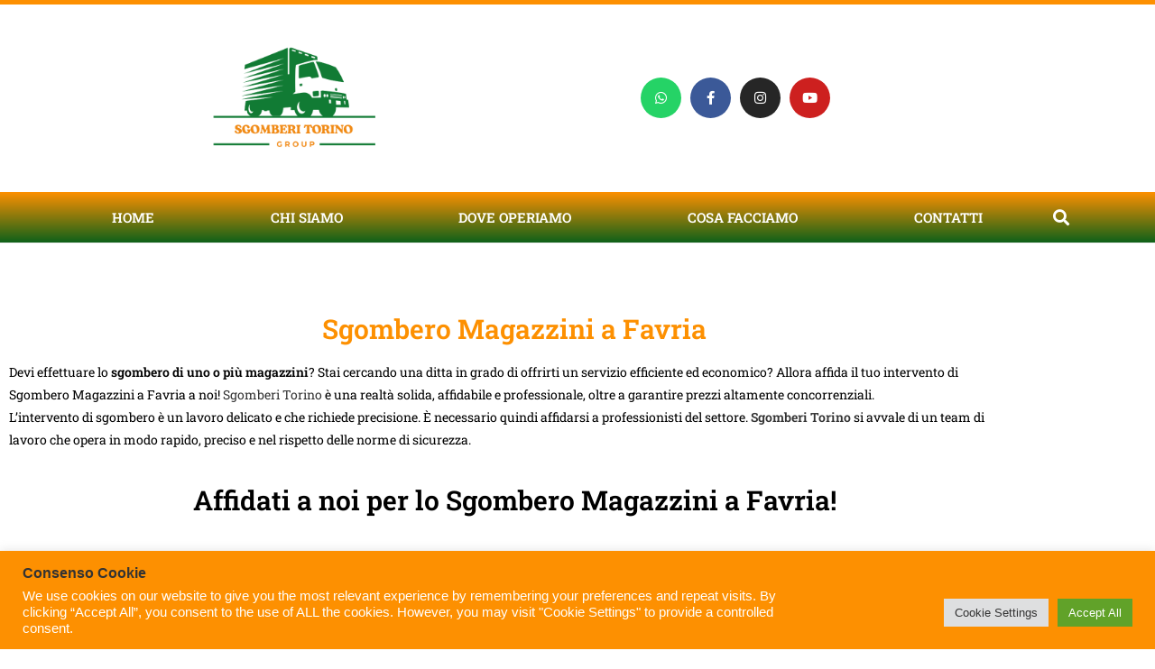

--- FILE ---
content_type: text/css
request_url: https://sgomberigratistorino.com/wp-content/uploads/elementor/css/post-4489.css?ver=1769515770
body_size: 2416
content:
.elementor-4489 .elementor-element.elementor-element-acc5dd6{--spacer-size:50px;}.elementor-widget-heading .elementor-heading-title{font-family:var( --e-global-typography-primary-font-family ), Sans-serif;font-size:var( --e-global-typography-primary-font-size );font-weight:var( --e-global-typography-primary-font-weight );color:var( --e-global-color-primary );}.elementor-4489 .elementor-element.elementor-element-53cf9349{text-align:center;}.elementor-4489 .elementor-element.elementor-element-53cf9349 .elementor-heading-title{font-family:"Roboto Slab", Sans-serif;font-size:30px;font-weight:600;}.elementor-widget-text-editor{font-family:var( --e-global-typography-text-font-family ), Sans-serif;font-weight:var( --e-global-typography-text-font-weight );color:var( --e-global-color-text );}.elementor-widget-text-editor.elementor-drop-cap-view-stacked .elementor-drop-cap{background-color:var( --e-global-color-primary );}.elementor-widget-text-editor.elementor-drop-cap-view-framed .elementor-drop-cap, .elementor-widget-text-editor.elementor-drop-cap-view-default .elementor-drop-cap{color:var( --e-global-color-primary );border-color:var( --e-global-color-primary );}.elementor-4489 .elementor-element.elementor-element-4ac644e4{text-align:center;}.elementor-4489 .elementor-element.elementor-element-4ac644e4 .elementor-heading-title{font-family:"Roboto Slab", Sans-serif;font-size:30px;font-weight:600;color:#000000;}.elementor-4489 .elementor-element.elementor-element-9fd5c9{--spacer-size:50px;}.elementor-4489 .elementor-element.elementor-element-ad51d5b:not(.elementor-motion-effects-element-type-background), .elementor-4489 .elementor-element.elementor-element-ad51d5b > .elementor-motion-effects-container > .elementor-motion-effects-layer{background-color:#A7B1A8;}.elementor-4489 .elementor-element.elementor-element-ad51d5b{transition:background 0.3s, border 0.3s, border-radius 0.3s, box-shadow 0.3s;}.elementor-4489 .elementor-element.elementor-element-ad51d5b > .elementor-background-overlay{transition:background 0.3s, border-radius 0.3s, opacity 0.3s;}.elementor-4489 .elementor-element.elementor-element-1c31d76a{--spacer-size:50px;}.elementor-4489 .elementor-element.elementor-element-307b3795{text-align:center;}.elementor-4489 .elementor-element.elementor-element-307b3795 .elementor-heading-title{font-family:"Roboto Slab", Sans-serif;font-size:30px;font-weight:600;color:var( --e-global-color-secondary );}.elementor-widget-icon-box.elementor-view-stacked .elementor-icon{background-color:var( --e-global-color-primary );}.elementor-widget-icon-box.elementor-view-framed .elementor-icon, .elementor-widget-icon-box.elementor-view-default .elementor-icon{fill:var( --e-global-color-primary );color:var( --e-global-color-primary );border-color:var( --e-global-color-primary );}.elementor-widget-icon-box .elementor-icon-box-title, .elementor-widget-icon-box .elementor-icon-box-title a{font-family:var( --e-global-typography-primary-font-family ), Sans-serif;font-size:var( --e-global-typography-primary-font-size );font-weight:var( --e-global-typography-primary-font-weight );}.elementor-widget-icon-box .elementor-icon-box-title{color:var( --e-global-color-primary );}.elementor-widget-icon-box:has(:hover) .elementor-icon-box-title,
					 .elementor-widget-icon-box:has(:focus) .elementor-icon-box-title{color:var( --e-global-color-primary );}.elementor-widget-icon-box .elementor-icon-box-description{font-family:var( --e-global-typography-text-font-family ), Sans-serif;font-weight:var( --e-global-typography-text-font-weight );color:var( --e-global-color-text );}.elementor-4489 .elementor-element.elementor-element-ff9ae77 .elementor-icon-box-wrapper{gap:15px;}.elementor-4489 .elementor-element.elementor-element-ff9ae77.elementor-view-stacked .elementor-icon{background-color:var( --e-global-color-secondary );}.elementor-4489 .elementor-element.elementor-element-ff9ae77.elementor-view-framed .elementor-icon, .elementor-4489 .elementor-element.elementor-element-ff9ae77.elementor-view-default .elementor-icon{fill:var( --e-global-color-secondary );color:var( --e-global-color-secondary );border-color:var( --e-global-color-secondary );}.elementor-4489 .elementor-element.elementor-element-ff9ae77 .elementor-icon-box-title{color:var( --e-global-color-secondary );}.elementor-4489 .elementor-element.elementor-element-367b2c3c .elementor-icon-box-wrapper{gap:15px;}.elementor-4489 .elementor-element.elementor-element-367b2c3c.elementor-view-stacked .elementor-icon{background-color:var( --e-global-color-secondary );}.elementor-4489 .elementor-element.elementor-element-367b2c3c.elementor-view-framed .elementor-icon, .elementor-4489 .elementor-element.elementor-element-367b2c3c.elementor-view-default .elementor-icon{fill:var( --e-global-color-secondary );color:var( --e-global-color-secondary );border-color:var( --e-global-color-secondary );}.elementor-4489 .elementor-element.elementor-element-367b2c3c .elementor-icon-box-title{color:var( --e-global-color-secondary );}.elementor-4489 .elementor-element.elementor-element-730c93e8 .elementor-icon-box-wrapper{gap:15px;}.elementor-4489 .elementor-element.elementor-element-730c93e8.elementor-view-stacked .elementor-icon{background-color:var( --e-global-color-secondary );}.elementor-4489 .elementor-element.elementor-element-730c93e8.elementor-view-framed .elementor-icon, .elementor-4489 .elementor-element.elementor-element-730c93e8.elementor-view-default .elementor-icon{fill:var( --e-global-color-secondary );color:var( --e-global-color-secondary );border-color:var( --e-global-color-secondary );}.elementor-4489 .elementor-element.elementor-element-730c93e8 .elementor-icon-box-title{color:var( --e-global-color-secondary );}.elementor-4489 .elementor-element.elementor-element-575c8dea{--spacer-size:50px;}.elementor-4489 .elementor-element.elementor-element-51554512{--spacer-size:50px;}.elementor-4489 .elementor-element.elementor-element-11fec219{text-align:center;}.elementor-4489 .elementor-element.elementor-element-11fec219 .elementor-heading-title{font-family:"Roboto Slab", Sans-serif;font-size:30px;font-weight:600;}.elementor-4489 .elementor-element.elementor-element-57755a64{text-align:center;}.elementor-4489 .elementor-element.elementor-element-57755a64 .elementor-heading-title{font-family:"Roboto Slab", Sans-serif;font-size:30px;font-weight:600;color:#000000;}.elementor-4489 .elementor-element.elementor-element-6809551f > .elementor-background-overlay{background-color:#FFFFFF;opacity:0.9;transition:background 0.3s, border-radius 0.3s, opacity 0.3s;}.elementor-4489 .elementor-element.elementor-element-6809551f:not(.elementor-motion-effects-element-type-background), .elementor-4489 .elementor-element.elementor-element-6809551f > .elementor-motion-effects-container > .elementor-motion-effects-layer{background-position:center center;background-repeat:no-repeat;background-size:cover;}.elementor-4489 .elementor-element.elementor-element-6809551f{transition:background 0.3s, border 0.3s, border-radius 0.3s, box-shadow 0.3s;}.elementor-4489 .elementor-element.elementor-element-7dfc9fc > .elementor-element-populated{margin:20px 20px 20px 20px;--e-column-margin-right:20px;--e-column-margin-left:20px;padding:25px 25px 25px 25px;}.elementor-4489 .elementor-element.elementor-element-461f9e73{text-align:center;}.elementor-4489 .elementor-element.elementor-element-461f9e73 .elementor-heading-title{font-family:"Roboto Slab", Sans-serif;font-size:30px;font-weight:600;color:#000000;}.elementor-widget-icon-list .elementor-icon-list-item:not(:last-child):after{border-color:var( --e-global-color-text );}.elementor-widget-icon-list .elementor-icon-list-icon i{color:var( --e-global-color-primary );}.elementor-widget-icon-list .elementor-icon-list-icon svg{fill:var( --e-global-color-primary );}.elementor-widget-icon-list .elementor-icon-list-item > .elementor-icon-list-text, .elementor-widget-icon-list .elementor-icon-list-item > a{font-family:var( --e-global-typography-text-font-family ), Sans-serif;font-weight:var( --e-global-typography-text-font-weight );}.elementor-widget-icon-list .elementor-icon-list-text{color:var( --e-global-color-secondary );}.elementor-4489 .elementor-element.elementor-element-3d3075c .elementor-icon-list-icon i{transition:color 0.3s;}.elementor-4489 .elementor-element.elementor-element-3d3075c .elementor-icon-list-icon svg{transition:fill 0.3s;}.elementor-4489 .elementor-element.elementor-element-3d3075c{--e-icon-list-icon-size:30px;--e-icon-list-icon-align:center;--e-icon-list-icon-margin:0 calc(var(--e-icon-list-icon-size, 1em) * 0.125);--icon-vertical-offset:0px;}.elementor-4489 .elementor-element.elementor-element-3d3075c .elementor-icon-list-item > .elementor-icon-list-text, .elementor-4489 .elementor-element.elementor-element-3d3075c .elementor-icon-list-item > a{font-family:"Roboto Slab", Sans-serif;font-size:25px;font-weight:bold;}.elementor-4489 .elementor-element.elementor-element-3d3075c .elementor-icon-list-text{transition:color 0.3s;}.elementor-4489 .elementor-element.elementor-element-396e2bac{text-align:center;}.elementor-4489 .elementor-element.elementor-element-396e2bac .elementor-heading-title{font-family:"Roboto Slab", Sans-serif;font-size:30px;font-weight:600;color:#000000;}.elementor-4489 .elementor-element.elementor-element-5a23553e{text-align:center;font-family:"Roboto Slab", Sans-serif;font-size:20px;font-weight:400;color:#000000;}.elementor-4489 .elementor-element.elementor-element-262cb782{text-align:center;}.elementor-4489 .elementor-element.elementor-element-262cb782 .elementor-heading-title{font-family:"Roboto Slab", Sans-serif;font-size:30px;font-weight:600;color:#000000;}.elementor-4489 .elementor-element.elementor-element-716d71ed .elementor-icon-box-wrapper{text-align:center;gap:15px;}.elementor-4489 .elementor-element.elementor-element-716d71ed.elementor-view-stacked .elementor-icon{background-color:#0E611A;}.elementor-4489 .elementor-element.elementor-element-716d71ed.elementor-view-framed .elementor-icon, .elementor-4489 .elementor-element.elementor-element-716d71ed.elementor-view-default .elementor-icon{fill:#0E611A;color:#0E611A;border-color:#0E611A;}.elementor-4489 .elementor-element.elementor-element-716d71ed .elementor-icon{font-size:40px;}.elementor-4489 .elementor-element.elementor-element-716d71ed .elementor-icon-box-title, .elementor-4489 .elementor-element.elementor-element-716d71ed .elementor-icon-box-title a{font-family:"Roboto Slab", Sans-serif;font-size:15px;}.elementor-4489 .elementor-element.elementor-element-716d71ed .elementor-icon-box-title{color:#0E611A;}.elementor-4489 .elementor-element.elementor-element-14cab295 .elementor-icon-box-wrapper{text-align:center;gap:15px;}.elementor-4489 .elementor-element.elementor-element-14cab295.elementor-view-stacked .elementor-icon{background-color:#0E611A;}.elementor-4489 .elementor-element.elementor-element-14cab295.elementor-view-framed .elementor-icon, .elementor-4489 .elementor-element.elementor-element-14cab295.elementor-view-default .elementor-icon{fill:#0E611A;color:#0E611A;border-color:#0E611A;}.elementor-4489 .elementor-element.elementor-element-14cab295 .elementor-icon{font-size:40px;}.elementor-4489 .elementor-element.elementor-element-14cab295 .elementor-icon-box-title, .elementor-4489 .elementor-element.elementor-element-14cab295 .elementor-icon-box-title a{font-family:"Roboto Slab", Sans-serif;font-size:15px;}.elementor-4489 .elementor-element.elementor-element-14cab295 .elementor-icon-box-title{color:#0E611A;}.elementor-4489 .elementor-element.elementor-element-5602bf6b .elementor-icon-box-wrapper{text-align:center;gap:15px;}.elementor-4489 .elementor-element.elementor-element-5602bf6b.elementor-view-stacked .elementor-icon{background-color:#0E611A;}.elementor-4489 .elementor-element.elementor-element-5602bf6b.elementor-view-framed .elementor-icon, .elementor-4489 .elementor-element.elementor-element-5602bf6b.elementor-view-default .elementor-icon{fill:#0E611A;color:#0E611A;border-color:#0E611A;}.elementor-4489 .elementor-element.elementor-element-5602bf6b .elementor-icon{font-size:40px;}.elementor-4489 .elementor-element.elementor-element-5602bf6b .elementor-icon-box-title, .elementor-4489 .elementor-element.elementor-element-5602bf6b .elementor-icon-box-title a{font-family:"Roboto Slab", Sans-serif;font-size:15px;}.elementor-4489 .elementor-element.elementor-element-5602bf6b .elementor-icon-box-title{color:#0E611A;}.elementor-widget-button .elementor-button{background-color:var( --e-global-color-accent );font-family:var( --e-global-typography-accent-font-family ), Sans-serif;font-weight:var( --e-global-typography-accent-font-weight );}.elementor-4489 .elementor-element.elementor-element-4d64e41f .elementor-button{background-color:#FD9001;font-family:"Roboto Slab", Sans-serif;font-size:15px;font-weight:500;fill:#FFFFFF;color:#FFFFFF;border-style:solid;border-width:3px 3px 3px 3px;border-color:#FD9001;border-radius:15px 15px 15px 15px;}.elementor-4489 .elementor-element.elementor-element-4d64e41f .elementor-button:hover, .elementor-4489 .elementor-element.elementor-element-4d64e41f .elementor-button:focus{background-color:#0E611A;}.elementor-4489 .elementor-element.elementor-element-1a206361{text-align:center;font-family:"Roboto Slab", Sans-serif;font-size:15px;font-weight:400;color:#000000;}.elementor-4489 .elementor-element.elementor-element-6a93eef9{text-align:center;}.elementor-4489 .elementor-element.elementor-element-6a93eef9 .elementor-heading-title{font-family:"Roboto Slab", Sans-serif;font-size:30px;font-weight:600;}.elementor-widget-image .widget-image-caption{color:var( --e-global-color-text );font-family:var( --e-global-typography-text-font-family ), Sans-serif;font-weight:var( --e-global-typography-text-font-weight );}.elementor-4489 .elementor-element.elementor-element-4a201059 img{width:41%;}.elementor-4489 .elementor-element.elementor-element-4857949a{text-align:center;}.elementor-4489 .elementor-element.elementor-element-4857949a .elementor-heading-title{font-family:"Roboto Slab", Sans-serif;font-size:30px;font-weight:600;color:#000000;}.elementor-4489 .elementor-element.elementor-element-117ad7e1{text-align:start;font-family:"Roboto Slab", Sans-serif;font-size:15px;font-weight:400;color:#000000;}.elementor-4489 .elementor-element.elementor-element-35ce013b:not(.elementor-motion-effects-element-type-background), .elementor-4489 .elementor-element.elementor-element-35ce013b > .elementor-motion-effects-container > .elementor-motion-effects-layer{background-color:#A7B1A8;}.elementor-4489 .elementor-element.elementor-element-35ce013b{transition:background 0.3s, border 0.3s, border-radius 0.3s, box-shadow 0.3s;}.elementor-4489 .elementor-element.elementor-element-35ce013b > .elementor-background-overlay{transition:background 0.3s, border-radius 0.3s, opacity 0.3s;}.elementor-4489 .elementor-element.elementor-element-611f9db4{--spacer-size:50px;}.elementor-4489 .elementor-element.elementor-element-60819ec2{text-align:center;}.elementor-4489 .elementor-element.elementor-element-60819ec2 .elementor-heading-title{font-family:"Roboto Slab", Sans-serif;font-size:30px;font-weight:600;color:var( --e-global-color-secondary );}.elementor-4489 .elementor-element.elementor-element-6c6e8b8d .elementor-icon-box-wrapper{gap:15px;}.elementor-4489 .elementor-element.elementor-element-6c6e8b8d.elementor-view-stacked .elementor-icon{background-color:var( --e-global-color-secondary );}.elementor-4489 .elementor-element.elementor-element-6c6e8b8d.elementor-view-framed .elementor-icon, .elementor-4489 .elementor-element.elementor-element-6c6e8b8d.elementor-view-default .elementor-icon{fill:var( --e-global-color-secondary );color:var( --e-global-color-secondary );border-color:var( --e-global-color-secondary );}.elementor-4489 .elementor-element.elementor-element-6c6e8b8d .elementor-icon-box-title{color:var( --e-global-color-secondary );}.elementor-4489 .elementor-element.elementor-element-20d1d2dd .elementor-icon-box-wrapper{gap:15px;}.elementor-4489 .elementor-element.elementor-element-20d1d2dd.elementor-view-stacked .elementor-icon{background-color:var( --e-global-color-secondary );}.elementor-4489 .elementor-element.elementor-element-20d1d2dd.elementor-view-framed .elementor-icon, .elementor-4489 .elementor-element.elementor-element-20d1d2dd.elementor-view-default .elementor-icon{fill:var( --e-global-color-secondary );color:var( --e-global-color-secondary );border-color:var( --e-global-color-secondary );}.elementor-4489 .elementor-element.elementor-element-20d1d2dd .elementor-icon-box-title{color:var( --e-global-color-secondary );}.elementor-4489 .elementor-element.elementor-element-2a32ea8e .elementor-icon-box-wrapper{gap:15px;}.elementor-4489 .elementor-element.elementor-element-2a32ea8e.elementor-view-stacked .elementor-icon{background-color:var( --e-global-color-secondary );}.elementor-4489 .elementor-element.elementor-element-2a32ea8e.elementor-view-framed .elementor-icon, .elementor-4489 .elementor-element.elementor-element-2a32ea8e.elementor-view-default .elementor-icon{fill:var( --e-global-color-secondary );color:var( --e-global-color-secondary );border-color:var( --e-global-color-secondary );}.elementor-4489 .elementor-element.elementor-element-2a32ea8e .elementor-icon-box-title{color:var( --e-global-color-secondary );}.elementor-4489 .elementor-element.elementor-element-6dcb4bca{--spacer-size:50px;}.elementor-4489 .elementor-element.elementor-element-338798d6{--spacer-size:50px;}.elementor-4489 .elementor-element.elementor-element-1d6b492c{text-align:start;font-family:"Roboto Slab", Sans-serif;font-size:15px;font-weight:400;color:#000000;}.elementor-4489 .elementor-element.elementor-element-6884dc0a{text-align:center;}.elementor-4489 .elementor-element.elementor-element-6884dc0a .elementor-heading-title{font-family:"Roboto Slab", Sans-serif;font-size:30px;font-weight:600;color:var( --e-global-color-secondary );}.elementor-4489 .elementor-element.elementor-element-258f0fa1{--spacer-size:50px;}.elementor-4489 .elementor-element.elementor-element-98c376a:not(.elementor-motion-effects-element-type-background), .elementor-4489 .elementor-element.elementor-element-98c376a > .elementor-motion-effects-container > .elementor-motion-effects-layer{background-color:#EFEFEE;}.elementor-4489 .elementor-element.elementor-element-98c376a{transition:background 0.3s, border 0.3s, border-radius 0.3s, box-shadow 0.3s;}.elementor-4489 .elementor-element.elementor-element-98c376a > .elementor-background-overlay{transition:background 0.3s, border-radius 0.3s, opacity 0.3s;}.elementor-4489 .elementor-element.elementor-element-6f7c45d0 > .elementor-container{max-width:932px;}.elementor-4489 .elementor-element.elementor-element-24a12f79{--spacer-size:50px;}.elementor-4489 .elementor-element.elementor-element-172ce91f{text-align:center;}.elementor-4489 .elementor-element.elementor-element-172ce91f .elementor-heading-title{font-family:"Roboto Slab", Sans-serif;font-size:45px;font-weight:600;line-height:50px;color:var( --e-global-color-primary );}.elementor-widget-form .elementor-field-group > label, .elementor-widget-form .elementor-field-subgroup label{color:var( --e-global-color-text );}.elementor-widget-form .elementor-field-group > label{font-family:var( --e-global-typography-text-font-family ), Sans-serif;font-weight:var( --e-global-typography-text-font-weight );}.elementor-widget-form .elementor-field-type-html{color:var( --e-global-color-text );font-family:var( --e-global-typography-text-font-family ), Sans-serif;font-weight:var( --e-global-typography-text-font-weight );}.elementor-widget-form .elementor-field-group .elementor-field{color:var( --e-global-color-text );}.elementor-widget-form .elementor-field-group .elementor-field, .elementor-widget-form .elementor-field-subgroup label{font-family:var( --e-global-typography-text-font-family ), Sans-serif;font-weight:var( --e-global-typography-text-font-weight );}.elementor-widget-form .elementor-button{font-family:var( --e-global-typography-accent-font-family ), Sans-serif;font-weight:var( --e-global-typography-accent-font-weight );}.elementor-widget-form .e-form__buttons__wrapper__button-next{background-color:var( --e-global-color-accent );}.elementor-widget-form .elementor-button[type="submit"]{background-color:var( --e-global-color-accent );}.elementor-widget-form .e-form__buttons__wrapper__button-previous{background-color:var( --e-global-color-accent );}.elementor-widget-form .elementor-message{font-family:var( --e-global-typography-text-font-family ), Sans-serif;font-weight:var( --e-global-typography-text-font-weight );}.elementor-widget-form .e-form__indicators__indicator, .elementor-widget-form .e-form__indicators__indicator__label{font-family:var( --e-global-typography-accent-font-family ), Sans-serif;font-weight:var( --e-global-typography-accent-font-weight );}.elementor-widget-form{--e-form-steps-indicator-inactive-primary-color:var( --e-global-color-text );--e-form-steps-indicator-active-primary-color:var( --e-global-color-accent );--e-form-steps-indicator-completed-primary-color:var( --e-global-color-accent );--e-form-steps-indicator-progress-color:var( --e-global-color-accent );--e-form-steps-indicator-progress-background-color:var( --e-global-color-text );--e-form-steps-indicator-progress-meter-color:var( --e-global-color-text );}.elementor-widget-form .e-form__indicators__indicator__progress__meter{font-family:var( --e-global-typography-accent-font-family ), Sans-serif;font-weight:var( --e-global-typography-accent-font-weight );}.elementor-4489 .elementor-element.elementor-element-496e2a65 .elementor-field-group{padding-right:calc( 10px/2 );padding-left:calc( 10px/2 );margin-bottom:10px;}.elementor-4489 .elementor-element.elementor-element-496e2a65 .elementor-form-fields-wrapper{margin-left:calc( -10px/2 );margin-right:calc( -10px/2 );margin-bottom:-10px;}.elementor-4489 .elementor-element.elementor-element-496e2a65 .elementor-field-group.recaptcha_v3-bottomleft, .elementor-4489 .elementor-element.elementor-element-496e2a65 .elementor-field-group.recaptcha_v3-bottomright{margin-bottom:0;}body.rtl .elementor-4489 .elementor-element.elementor-element-496e2a65 .elementor-labels-inline .elementor-field-group > label{padding-left:0px;}body:not(.rtl) .elementor-4489 .elementor-element.elementor-element-496e2a65 .elementor-labels-inline .elementor-field-group > label{padding-right:0px;}body .elementor-4489 .elementor-element.elementor-element-496e2a65 .elementor-labels-above .elementor-field-group > label{padding-bottom:0px;}.elementor-4489 .elementor-element.elementor-element-496e2a65 .elementor-field-type-html{padding-bottom:0px;}.elementor-4489 .elementor-element.elementor-element-496e2a65 .elementor-field-group .elementor-field:not(.elementor-select-wrapper){background-color:#ffffff;}.elementor-4489 .elementor-element.elementor-element-496e2a65 .elementor-field-group .elementor-select-wrapper select{background-color:#ffffff;}.elementor-4489 .elementor-element.elementor-element-496e2a65 .elementor-button{font-family:"Roboto Slab", Sans-serif;font-weight:500;border-style:solid;}.elementor-4489 .elementor-element.elementor-element-496e2a65 .e-form__buttons__wrapper__button-next{background-color:var( --e-global-color-secondary );color:#ffffff;border-color:var( --e-global-color-secondary );}.elementor-4489 .elementor-element.elementor-element-496e2a65 .elementor-button[type="submit"]{background-color:var( --e-global-color-secondary );color:#ffffff;border-color:var( --e-global-color-secondary );}.elementor-4489 .elementor-element.elementor-element-496e2a65 .elementor-button[type="submit"] svg *{fill:#ffffff;}.elementor-4489 .elementor-element.elementor-element-496e2a65 .e-form__buttons__wrapper__button-previous{color:#ffffff;}.elementor-4489 .elementor-element.elementor-element-496e2a65 .e-form__buttons__wrapper__button-next:hover{background-color:#FFFFFF;color:var( --e-global-color-secondary );}.elementor-4489 .elementor-element.elementor-element-496e2a65 .elementor-button[type="submit"]:hover{background-color:#FFFFFF;color:var( --e-global-color-secondary );}.elementor-4489 .elementor-element.elementor-element-496e2a65 .elementor-button[type="submit"]:hover svg *{fill:var( --e-global-color-secondary );}.elementor-4489 .elementor-element.elementor-element-496e2a65 .e-form__buttons__wrapper__button-previous:hover{color:#ffffff;}.elementor-4489 .elementor-element.elementor-element-496e2a65{--e-form-steps-indicators-spacing:20px;--e-form-steps-indicator-padding:30px;--e-form-steps-indicator-inactive-secondary-color:#ffffff;--e-form-steps-indicator-active-secondary-color:#ffffff;--e-form-steps-indicator-completed-secondary-color:#ffffff;--e-form-steps-divider-width:1px;--e-form-steps-divider-gap:10px;}.elementor-4489 .elementor-element.elementor-element-299d36ce{--spacer-size:50px;}@media(max-width:1024px){.elementor-widget-heading .elementor-heading-title{font-size:var( --e-global-typography-primary-font-size );}.elementor-widget-icon-box .elementor-icon-box-title, .elementor-widget-icon-box .elementor-icon-box-title a{font-size:var( --e-global-typography-primary-font-size );}}@media(max-width:767px){.elementor-widget-heading .elementor-heading-title{font-size:var( --e-global-typography-primary-font-size );}.elementor-4489 .elementor-element.elementor-element-4a83fbb5{width:50%;}.elementor-widget-icon-box .elementor-icon-box-title, .elementor-widget-icon-box .elementor-icon-box-title a{font-size:var( --e-global-typography-primary-font-size );}.elementor-4489 .elementor-element.elementor-element-5c8b771f{width:50%;}.elementor-4489 .elementor-element.elementor-element-7dfc9fc > .elementor-element-populated{margin:0px 0px 0px 0px;--e-column-margin-right:0px;--e-column-margin-left:0px;padding:15px 15px 15px 15px;}.elementor-4489 .elementor-element.elementor-element-70d88f8f{width:50%;}.elementor-4489 .elementor-element.elementor-element-2170bcb1{width:50%;}.elementor-4489 .elementor-element.elementor-element-1a979094{width:50%;}.elementor-4489 .elementor-element.elementor-element-172ce91f .elementor-heading-title{font-size:30px;}}